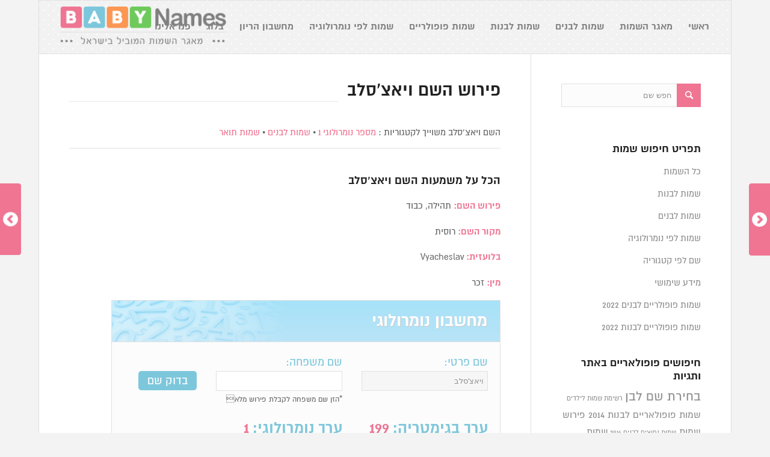

--- FILE ---
content_type: text/html; charset=UTF-8
request_url: https://www.baby-names.co.il/%D7%95%D7%99%D7%90%D7%A6%D7%A1%D7%9C%D7%91/
body_size: 16245
content:
<!DOCTYPE html>
<html dir="rtl" lang="he-IL" class=" html_boxed responsive av-default-lightbox  html_header_top html_logo_left html_main_nav_header html_menu_right html_slim html_header_sticky html_header_shrinking html_mobile_menu_phone html_header_mobile_behavior html_content_align_center html_entry_id_4809 ">

<head>
<meta charset="UTF-8" />

<link rel="shortcut icon" href="http://www.baby-names.co.il/wp-content/uploads/2015/08/baby_names_fav.png">

<!-- page title, displayed in your browser bar -->
<title>פירוש השם ויאצ&#039;סלב | גלו הכל על משמעות השם ויאצ&#039;סלב - Baby Names : מאגר שמות</title><link rel="stylesheet" href="https://www.baby-names.co.il/wp-content/cache/min/1/cc59e2ddcf0fd01a50e7b21bbd09e4dc.css" media="all" data-minify="1" />



<!-- mobile setting -->
<meta name="viewport" content="width=device-width, initial-scale=1, maximum-scale=1">

<!-- Scripts/CSS and wp_head hook -->
				<script type="text/javascript">
					var bhittani_plugin_kksr_js = {"nonce":"42a26f4411","grs":true,"ajaxurl":"https:\/\/www.baby-names.co.il\/wp-admin\/admin-ajax.php","func":"kksr_ajax","msg":"\u05d3\u05e8\u05d2 \u05e9\u05dd \u05d6\u05d4","fuelspeed":400,"thankyou":"\u05ea\u05d5\u05d3\u05d4 \u05e2\u05dc \u05d3\u05d9\u05e8\u05d5\u05d2 \u05e9\u05dd \u05d6\u05d4","error_msg":"\u05d4\u05ea\u05e8\u05d7\u05e9\u05d4 \u05e9\u05d2\u05d9\u05d0\u05d4","tooltip":"1","tooltips":[{"tip":"","color":"#ffffff"},{"tip":"","color":"#ffffff"},{"tip":"","color":"#ffffff"},{"tip":"","color":"#ffffff"},{"tip":"","color":"#ffffff"}]};
				</script>
				<meta name='robots' content='index, follow, max-video-preview:-1, max-snippet:-1, max-image-preview:large' />

	<!-- This site is optimized with the Yoast SEO plugin v18.0 - https://yoast.com/wordpress/plugins/seo/ -->
	<meta name="description" content="מהו פירוש השם ויאצ&#039;סלב ? הכל על משמעות ופירוש השם ויאצ&#039;סלב, מה מקור השם וכל הפרטים המלאים באתר Baby Names מאגר השמות המוביל בישראל !" />
	<link rel="canonical" href="https://www.baby-names.co.il/ויאצסלב/" />
	<meta property="og:locale" content="he_IL" />
	<meta property="og:type" content="article" />
	<meta property="og:title" content="פירוש השם ויאצ&#039;סלב | גלו הכל על משמעות השם ויאצ&#039;סלב - Baby Names : מאגר שמות" />
	<meta property="og:description" content="מהו פירוש השם ויאצ&#039;סלב ? הכל על משמעות ופירוש השם ויאצ&#039;סלב, מה מקור השם וכל הפרטים המלאים באתר Baby Names מאגר השמות המוביל בישראל !" />
	<meta property="og:url" content="https://www.baby-names.co.il/ויאצסלב/" />
	<meta property="og:site_name" content="Baby Names" />
	<meta property="article:published_time" content="2014-12-07T07:43:39+00:00" />
	<meta property="article:modified_time" content="2015-01-20T14:07:40+00:00" />
	<meta name="twitter:label1" content="נכתב על יד" />
	<meta name="twitter:data1" content="baby names" />
	<script type="application/ld+json" class="yoast-schema-graph">{"@context":"https://schema.org","@graph":[{"@type":"WebSite","@id":"https://www.baby-names.co.il/#website","url":"https://www.baby-names.co.il/","name":"Baby Names","description":"שמות לבנים, שמות לבנות","potentialAction":[{"@type":"SearchAction","target":{"@type":"EntryPoint","urlTemplate":"https://www.baby-names.co.il/?s={search_term_string}"},"query-input":"required name=search_term_string"}],"inLanguage":"he-IL"},{"@type":"WebPage","@id":"https://www.baby-names.co.il/%d7%95%d7%99%d7%90%d7%a6%d7%a1%d7%9c%d7%91/#webpage","url":"https://www.baby-names.co.il/%d7%95%d7%99%d7%90%d7%a6%d7%a1%d7%9c%d7%91/","name":"פירוש השם ויאצ'סלב | גלו הכל על משמעות השם ויאצ'סלב - Baby Names : מאגר שמות","isPartOf":{"@id":"https://www.baby-names.co.il/#website"},"datePublished":"2014-12-07T07:43:39+00:00","dateModified":"2015-01-20T14:07:40+00:00","author":{"@id":"https://www.baby-names.co.il/#/schema/person/bae5707ec9c976eba89374ce34132411"},"description":"מהו פירוש השם ויאצ'סלב ? הכל על משמעות ופירוש השם ויאצ'סלב, מה מקור השם וכל הפרטים המלאים באתר Baby Names מאגר השמות המוביל בישראל !","breadcrumb":{"@id":"https://www.baby-names.co.il/%d7%95%d7%99%d7%90%d7%a6%d7%a1%d7%9c%d7%91/#breadcrumb"},"inLanguage":"he-IL","potentialAction":[{"@type":"ReadAction","target":["https://www.baby-names.co.il/%d7%95%d7%99%d7%90%d7%a6%d7%a1%d7%9c%d7%91/"]}]},{"@type":"BreadcrumbList","@id":"https://www.baby-names.co.il/%d7%95%d7%99%d7%90%d7%a6%d7%a1%d7%9c%d7%91/#breadcrumb","itemListElement":[{"@type":"ListItem","position":1,"name":"Baby Names","item":"https://www.baby-names.co.il/homepage/"},{"@type":"ListItem","position":2,"name":"ויאצ&#8217;סלב"}]},{"@type":"Person","@id":"https://www.baby-names.co.il/#/schema/person/bae5707ec9c976eba89374ce34132411","name":"baby names","image":{"@type":"ImageObject","@id":"https://www.baby-names.co.il/#personlogo","inLanguage":"he-IL","url":"https://secure.gravatar.com/avatar/dfbdbb6f95b7e79ffc95c2a2afb19cf4?s=96&d=mm&r=g","contentUrl":"https://secure.gravatar.com/avatar/dfbdbb6f95b7e79ffc95c2a2afb19cf4?s=96&d=mm&r=g","caption":"baby names"},"url":"https://www.baby-names.co.il/author/baby-names/"}]}</script>
	<!-- / Yoast SEO plugin. -->


<link rel='dns-prefetch' href='//www.baby-names.co.il' />
<link rel='dns-prefetch' href='//code.jquery.com' />
<link rel='dns-prefetch' href='//pagead2.googlesyndication.com' />
<link rel='dns-prefetch' href='//googleads.g.doubleclick.net' />
<link rel='dns-prefetch' href='//googletagservices.com' />
<link rel='dns-prefetch' href='//fonts.gstatic.com' />
<link href='https://fonts.gstatic.com' crossorigin rel='preconnect' />
<link rel="alternate" type="application/rss+xml" title="Baby Names &laquo; פיד‏" href="https://www.baby-names.co.il/feed/" />
<link rel="alternate" type="application/rss+xml" title="Baby Names &laquo; פיד תגובות‏" href="https://www.baby-names.co.il/comments/feed/" />
<link rel="alternate" type="application/rss+xml" title="Baby Names &laquo; פיד תגובות של ויאצ&#8217;סלב" href="https://www.baby-names.co.il/%d7%95%d7%99%d7%90%d7%a6%d7%a1%d7%9c%d7%91/feed/" />

<!-- google webfont font replacement -->
<style type="text/css">
img.wp-smiley,
img.emoji {
	display: inline !important;
	border: none !important;
	box-shadow: none !important;
	height: 1em !important;
	width: 1em !important;
	margin: 0 0.07em !important;
	vertical-align: -0.1em !important;
	background: none !important;
	padding: 0 !important;
}
</style>
	

<style id='global-styles-inline-css' type='text/css'>
body{--wp--preset--color--black: #000000;--wp--preset--color--cyan-bluish-gray: #abb8c3;--wp--preset--color--white: #ffffff;--wp--preset--color--pale-pink: #f78da7;--wp--preset--color--vivid-red: #cf2e2e;--wp--preset--color--luminous-vivid-orange: #ff6900;--wp--preset--color--luminous-vivid-amber: #fcb900;--wp--preset--color--light-green-cyan: #7bdcb5;--wp--preset--color--vivid-green-cyan: #00d084;--wp--preset--color--pale-cyan-blue: #8ed1fc;--wp--preset--color--vivid-cyan-blue: #0693e3;--wp--preset--color--vivid-purple: #9b51e0;--wp--preset--gradient--vivid-cyan-blue-to-vivid-purple: linear-gradient(135deg,rgba(6,147,227,1) 0%,rgb(155,81,224) 100%);--wp--preset--gradient--light-green-cyan-to-vivid-green-cyan: linear-gradient(135deg,rgb(122,220,180) 0%,rgb(0,208,130) 100%);--wp--preset--gradient--luminous-vivid-amber-to-luminous-vivid-orange: linear-gradient(135deg,rgba(252,185,0,1) 0%,rgba(255,105,0,1) 100%);--wp--preset--gradient--luminous-vivid-orange-to-vivid-red: linear-gradient(135deg,rgba(255,105,0,1) 0%,rgb(207,46,46) 100%);--wp--preset--gradient--very-light-gray-to-cyan-bluish-gray: linear-gradient(135deg,rgb(238,238,238) 0%,rgb(169,184,195) 100%);--wp--preset--gradient--cool-to-warm-spectrum: linear-gradient(135deg,rgb(74,234,220) 0%,rgb(151,120,209) 20%,rgb(207,42,186) 40%,rgb(238,44,130) 60%,rgb(251,105,98) 80%,rgb(254,248,76) 100%);--wp--preset--gradient--blush-light-purple: linear-gradient(135deg,rgb(255,206,236) 0%,rgb(152,150,240) 100%);--wp--preset--gradient--blush-bordeaux: linear-gradient(135deg,rgb(254,205,165) 0%,rgb(254,45,45) 50%,rgb(107,0,62) 100%);--wp--preset--gradient--luminous-dusk: linear-gradient(135deg,rgb(255,203,112) 0%,rgb(199,81,192) 50%,rgb(65,88,208) 100%);--wp--preset--gradient--pale-ocean: linear-gradient(135deg,rgb(255,245,203) 0%,rgb(182,227,212) 50%,rgb(51,167,181) 100%);--wp--preset--gradient--electric-grass: linear-gradient(135deg,rgb(202,248,128) 0%,rgb(113,206,126) 100%);--wp--preset--gradient--midnight: linear-gradient(135deg,rgb(2,3,129) 0%,rgb(40,116,252) 100%);--wp--preset--duotone--dark-grayscale: url('#wp-duotone-dark-grayscale');--wp--preset--duotone--grayscale: url('#wp-duotone-grayscale');--wp--preset--duotone--purple-yellow: url('#wp-duotone-purple-yellow');--wp--preset--duotone--blue-red: url('#wp-duotone-blue-red');--wp--preset--duotone--midnight: url('#wp-duotone-midnight');--wp--preset--duotone--magenta-yellow: url('#wp-duotone-magenta-yellow');--wp--preset--duotone--purple-green: url('#wp-duotone-purple-green');--wp--preset--duotone--blue-orange: url('#wp-duotone-blue-orange');--wp--preset--font-size--small: 13px;--wp--preset--font-size--medium: 20px;--wp--preset--font-size--large: 36px;--wp--preset--font-size--x-large: 42px;}.has-black-color{color: var(--wp--preset--color--black) !important;}.has-cyan-bluish-gray-color{color: var(--wp--preset--color--cyan-bluish-gray) !important;}.has-white-color{color: var(--wp--preset--color--white) !important;}.has-pale-pink-color{color: var(--wp--preset--color--pale-pink) !important;}.has-vivid-red-color{color: var(--wp--preset--color--vivid-red) !important;}.has-luminous-vivid-orange-color{color: var(--wp--preset--color--luminous-vivid-orange) !important;}.has-luminous-vivid-amber-color{color: var(--wp--preset--color--luminous-vivid-amber) !important;}.has-light-green-cyan-color{color: var(--wp--preset--color--light-green-cyan) !important;}.has-vivid-green-cyan-color{color: var(--wp--preset--color--vivid-green-cyan) !important;}.has-pale-cyan-blue-color{color: var(--wp--preset--color--pale-cyan-blue) !important;}.has-vivid-cyan-blue-color{color: var(--wp--preset--color--vivid-cyan-blue) !important;}.has-vivid-purple-color{color: var(--wp--preset--color--vivid-purple) !important;}.has-black-background-color{background-color: var(--wp--preset--color--black) !important;}.has-cyan-bluish-gray-background-color{background-color: var(--wp--preset--color--cyan-bluish-gray) !important;}.has-white-background-color{background-color: var(--wp--preset--color--white) !important;}.has-pale-pink-background-color{background-color: var(--wp--preset--color--pale-pink) !important;}.has-vivid-red-background-color{background-color: var(--wp--preset--color--vivid-red) !important;}.has-luminous-vivid-orange-background-color{background-color: var(--wp--preset--color--luminous-vivid-orange) !important;}.has-luminous-vivid-amber-background-color{background-color: var(--wp--preset--color--luminous-vivid-amber) !important;}.has-light-green-cyan-background-color{background-color: var(--wp--preset--color--light-green-cyan) !important;}.has-vivid-green-cyan-background-color{background-color: var(--wp--preset--color--vivid-green-cyan) !important;}.has-pale-cyan-blue-background-color{background-color: var(--wp--preset--color--pale-cyan-blue) !important;}.has-vivid-cyan-blue-background-color{background-color: var(--wp--preset--color--vivid-cyan-blue) !important;}.has-vivid-purple-background-color{background-color: var(--wp--preset--color--vivid-purple) !important;}.has-black-border-color{border-color: var(--wp--preset--color--black) !important;}.has-cyan-bluish-gray-border-color{border-color: var(--wp--preset--color--cyan-bluish-gray) !important;}.has-white-border-color{border-color: var(--wp--preset--color--white) !important;}.has-pale-pink-border-color{border-color: var(--wp--preset--color--pale-pink) !important;}.has-vivid-red-border-color{border-color: var(--wp--preset--color--vivid-red) !important;}.has-luminous-vivid-orange-border-color{border-color: var(--wp--preset--color--luminous-vivid-orange) !important;}.has-luminous-vivid-amber-border-color{border-color: var(--wp--preset--color--luminous-vivid-amber) !important;}.has-light-green-cyan-border-color{border-color: var(--wp--preset--color--light-green-cyan) !important;}.has-vivid-green-cyan-border-color{border-color: var(--wp--preset--color--vivid-green-cyan) !important;}.has-pale-cyan-blue-border-color{border-color: var(--wp--preset--color--pale-cyan-blue) !important;}.has-vivid-cyan-blue-border-color{border-color: var(--wp--preset--color--vivid-cyan-blue) !important;}.has-vivid-purple-border-color{border-color: var(--wp--preset--color--vivid-purple) !important;}.has-vivid-cyan-blue-to-vivid-purple-gradient-background{background: var(--wp--preset--gradient--vivid-cyan-blue-to-vivid-purple) !important;}.has-light-green-cyan-to-vivid-green-cyan-gradient-background{background: var(--wp--preset--gradient--light-green-cyan-to-vivid-green-cyan) !important;}.has-luminous-vivid-amber-to-luminous-vivid-orange-gradient-background{background: var(--wp--preset--gradient--luminous-vivid-amber-to-luminous-vivid-orange) !important;}.has-luminous-vivid-orange-to-vivid-red-gradient-background{background: var(--wp--preset--gradient--luminous-vivid-orange-to-vivid-red) !important;}.has-very-light-gray-to-cyan-bluish-gray-gradient-background{background: var(--wp--preset--gradient--very-light-gray-to-cyan-bluish-gray) !important;}.has-cool-to-warm-spectrum-gradient-background{background: var(--wp--preset--gradient--cool-to-warm-spectrum) !important;}.has-blush-light-purple-gradient-background{background: var(--wp--preset--gradient--blush-light-purple) !important;}.has-blush-bordeaux-gradient-background{background: var(--wp--preset--gradient--blush-bordeaux) !important;}.has-luminous-dusk-gradient-background{background: var(--wp--preset--gradient--luminous-dusk) !important;}.has-pale-ocean-gradient-background{background: var(--wp--preset--gradient--pale-ocean) !important;}.has-electric-grass-gradient-background{background: var(--wp--preset--gradient--electric-grass) !important;}.has-midnight-gradient-background{background: var(--wp--preset--gradient--midnight) !important;}.has-small-font-size{font-size: var(--wp--preset--font-size--small) !important;}.has-medium-font-size{font-size: var(--wp--preset--font-size--medium) !important;}.has-large-font-size{font-size: var(--wp--preset--font-size--large) !important;}.has-x-large-font-size{font-size: var(--wp--preset--font-size--x-large) !important;}
</style>










<link rel='stylesheet' id='avia-print-css'  href='https://www.baby-names.co.il/wp-content/themes/enfold/css/print.css?ver=1' type='text/css' media='print' />









<script type='text/javascript' id='wpp-tracking-js-extra'>
/* <![CDATA[ */
var wpp_params = {"sampling_active":"0","sampling_rate":"100","ajax_url":"https:\/\/www.baby-names.co.il\/wp-admin\/admin-ajax.php","action":"update_views_ajax","ID":"4809","token":"4c2ab3ce8e"};
/* ]]> */
</script>


<link rel="https://api.w.org/" href="https://www.baby-names.co.il/wp-json/" /><link rel="alternate" type="application/json" href="https://www.baby-names.co.il/wp-json/wp/v2/posts/4809" /><link rel="EditURI" type="application/rsd+xml" title="RSD" href="https://www.baby-names.co.il/xmlrpc.php?rsd" />
<link rel="wlwmanifest" type="application/wlwmanifest+xml" href="https://www.baby-names.co.il/wp-includes/wlwmanifest.xml" /> 
<meta name="generator" content="WordPress 5.9.12" />
<link rel='shortlink' href='https://www.baby-names.co.il/?p=4809' />
<style>.kk-star-ratings { width:120px; }.kk-star-ratings .kksr-stars a { width:24px; }.kk-star-ratings .kksr-stars, .kk-star-ratings .kksr-stars .kksr-fuel, .kk-star-ratings .kksr-stars a { height:24px; }.kk-star-ratings .kksr-star.gray { background-image: url(https://www.baby-names.co.il/wp-content/plugins/kk-star-ratings/gray.png); }.kk-star-ratings .kksr-star.yellow { background-image: url(https://www.baby-names.co.il/wp-content/plugins/kk-star-ratings/yellow.png); }.kk-star-ratings .kksr-star.orange { background-image: url(https://www.baby-names.co.il/wp-content/plugins/kk-star-ratings/orange.png); }</style><style>body{-webkit-touch-callout:none;-webkit-user-select:none;-khtml-user-select:none;-moz-user-select:none;-ms-user-select:none;user-select:none}</style>
<link rel="preload" as="font" href="https://www.baby-names.co.il/wp-content/themes/enfold/fonts/almoni-dl-aaa-700.woff?" crossorigin>
<link rel="preload" as="font" href="https://www.baby-names.co.il/wp-content/themes/enfold/fonts/almoni-dl-aaa-400.woff?" crossorigin>
<link rel="preload" as="font" href="https://www.baby-names.co.il/wp-content/themes/enfold/config-templatebuilder/avia-template-builder/assets/fonts/entypo-fontello.woff?v=3" crossorigin><link rel="profile" href="http://gmpg.org/xfn/11" />
<link rel="alternate" type="application/rss+xml" title="Baby Names RSS2 Feed" href="https://www.baby-names.co.il/feed/" />
<link rel="pingback" href="https://www.baby-names.co.il/xmlrpc.php" />
<!--[if lt IE 9]><script src="https://www.baby-names.co.il/wp-content/themes/enfold/js/html5shiv.js"></script><![endif]-->

<!--
Debugging Info for Theme support: 

Theme: Enfold
Version: 3.0.2
Installed: enfold
AviaFramework Version: 2
AviaBuilder Version: 0.8
ML:256-PU:22-PLA:12
-->

<style type='text/css'>
@font-face {font-family: 'entypo-fontello'; font-weight: normal; font-style: normal;
src: url('https://www.baby-names.co.il/wp-content/themes/enfold/config-templatebuilder/avia-template-builder/assets/fonts/entypo-fontello.eot?v=3');
src: url('https://www.baby-names.co.il/wp-content/themes/enfold/config-templatebuilder/avia-template-builder/assets/fonts/entypo-fontello.eot?v=3#iefix') format('embedded-opentype'), 
url('https://www.baby-names.co.il/wp-content/themes/enfold/config-templatebuilder/avia-template-builder/assets/fonts/entypo-fontello.woff?v=3') format('woff'), 
url('https://www.baby-names.co.il/wp-content/themes/enfold/config-templatebuilder/avia-template-builder/assets/fonts/entypo-fontello.ttf?v=3') format('truetype'), 
url('https://www.baby-names.co.il/wp-content/themes/enfold/config-templatebuilder/avia-template-builder/assets/fonts/entypo-fontello.svg?v=3#entypo-fontello') format('svg');
} #top .avia-font-entypo-fontello, body .avia-font-entypo-fontello, html body [data-av_iconfont='entypo-fontello']:before{ font-family: 'entypo-fontello'; }
</style>


<style type="text/css">
@font-face{
	font-family:'almoni-dl';
	font-weight:700; /*(bold)*/
	font-style: normal;
	src: url('https://www.baby-names.co.il/wp-content/themes/enfold/fonts/almoni-dl-aaa-700.eot?'); 
	src: url('https://www.baby-names.co.il/wp-content/themes/enfold/fonts/almoni-dl-aaa-700.eot?#iefix') format('embedded-opentype'), 
		url('https://www.baby-names.co.il/wp-content/themes/enfold/fonts/almoni-dl-aaa-700.woff?') format('woff'), 
		url('https://www.baby-names.co.il/wp-content/themes/enfold/fonts/almoni-dl-aaa-700.ttf?') format('truetype');
}
@font-face{
	font-family:'almoni-dl';
	font-weight:900; /*(black)*/
	font-style: normal;
	src: url('https://www.baby-names.co.il/wp-content/themes/enfold/fonts/almoni-dl-aaa-900.eot?'); 
	src: url('https://www.baby-names.co.il/wp-content/themes/enfold/fonts/almoni-dl-aaa-900.eot?#iefix') format('embedded-opentype'), 
		url('https://www.baby-names.co.il/wp-content/themes/enfold/fonts/almoni-dl-aaa-900.woff?') format('woff'), 
		url('https://www.baby-names.co.il/wp-content/themes/enfold/fonts/almoni-dl-aaa-900.ttf?') format('truetype');
}
@font-face{
	font-family:'almoni-dl';
	font-weight:300; /*(light)*/
	font-style: normal;
	src: url('https://www.baby-names.co.il/wp-content/themes/enfold/fonts/almoni-dl-aaa-300.eot?'); 
	src: url('https://www.baby-names.co.il/wp-content/themes/enfold/fonts/almoni-dl-aaa-300.eot?#iefix') format('embedded-opentype'), 
		url('https://www.baby-names.co.il/wp-content/themes/enfold/fonts/almoni-dl-aaa-300.woff?') format('woff'), 
		url('https://www.baby-names.co.il/wp-content/themes/enfold/fonts/almoni-dl-aaa-300.ttf?') format('truetype');
}
@font-face{
	font-family:'almoni-dl';
	font-weight:400; /*(regular)*/
	font-style: normal;
	src: url('https://www.baby-names.co.il/wp-content/themes/enfold/fonts/almoni-dl-aaa-400.eot?'); 
	src: url('https://www.baby-names.co.il/wp-content/themes/enfold/fonts/almoni-dl-aaa-400.eot?#iefix') format('embedded-opentype'), 
		url('https://www.baby-names.co.il/wp-content/themes/enfold/fonts/almoni-dl-aaa-400.woff?') format('woff'), 
		url('https://www.baby-names.co.il/wp-content/themes/enfold/fonts/almoni-dl-aaa-400.ttf?') format('truetype');
}

body {
  font-family: 'almoni-dl', sans-serif !important;
  font-size:17px;
}
.my_banner{
    /*background: url(images/baby2.jpg) no-repeat;*/
        height: 148px;
    background-repeat: no-repeat;
    background-size: 100% ;
}
</style>






<script data-rocketlazyloadscript='[data-uri]' ></script>




<script async src="//pagead2.googlesyndication.com/pagead/js/adsbygoogle.js"></script>
<script>
  (adsbygoogle = window.adsbygoogle || []).push({
    google_ad_client: "ca-pub-3325594873431941",
    enable_page_level_ads: true
  });
</script>

<meta name='B-verify' content='4cca4e28804768e7cc7641e5463cb185d047d0e1' />


</head>




<body id="top" class="rtl post-template-default single single-post postid-4809 single-format-standard boxed open_sans ">






	<div id='wrap_all'>

	
<header id='header' class=' header_color light_bg_color  av_header_top av_logo_left av_main_nav_header av_menu_right av_slim av_header_sticky av_header_shrinking av_header_stretch_disabled av_mobile_menu_phone' >





		<div  id='header_main' class='container_wrap container_wrap_logo'>
	
        	
				 <div class='container'>
				 
					<div class='inner-container'>
						<strong class='logo'><a title='Baby names &#1513;&#1502;&#1493;&#1514; &#1500;&#1514;&#1497;&#1504;&#1493;&#1511;&#1493;&#1514;' href='https://www.baby-names.co.il/'><img height='100' width='300' src='https://www.baby-names.co.il/wp-content/uploads/2016/01/baby-names-300x83.png' alt='Baby names &#1513;&#1502;&#1493;&#1514; &#1500;&#1514;&#1497;&#1504;&#1493;&#1511;&#1493;&#1514;' /></a></strong><nav class='main_menu' data-selectname='Select a page' ><div class="avia-menu av-main-nav-wrap"><ul id="avia-menu" class="menu av-main-nav"><li id="menu-item-3461" class="menu-item menu-item-type-custom menu-item-object-custom menu-item-top-level menu-item-top-level-1"><a title="שמות לתינוקות" href="/"><span class="avia-bullet"></span><span class="avia-menu-text">ראשי</span><span class="avia-menu-fx"><span class="avia-arrow-wrap"><span class="avia-arrow"></span></span></span></a></li>
<li id="menu-item-3496" class="menu-item menu-item-type-taxonomy menu-item-object-category current-post-ancestor menu-item-mega-parent  menu-item-top-level menu-item-top-level-2"><a title="רשימת כל השמות" href="https://www.baby-names.co.il/category/%d7%9b%d7%9c-%d7%94%d7%a9%d7%9e%d7%95%d7%aa/"><span class="avia-bullet"></span><span class="avia-menu-text">מאגר השמות</span><span class="avia-menu-fx"><span class="avia-arrow-wrap"><span class="avia-arrow"></span></span></span></a></li>
<li id="menu-item-3494" class="menu-item menu-item-type-taxonomy menu-item-object-category current-post-ancestor current-menu-parent current-post-parent menu-item-top-level menu-item-top-level-3"><a title="שמות לבנים" href="https://www.baby-names.co.il/category/%d7%9b%d7%9c-%d7%94%d7%a9%d7%9e%d7%95%d7%aa/%d7%a9%d7%9e%d7%95%d7%aa-%d7%9c%d7%91%d7%a0%d7%99%d7%9d/"><span class="avia-bullet"></span><span class="avia-menu-text">שמות לבנים</span><span class="avia-menu-fx"><span class="avia-arrow-wrap"><span class="avia-arrow"></span></span></span></a></li>
<li id="menu-item-3495" class="menu-item menu-item-type-taxonomy menu-item-object-category menu-item-top-level menu-item-top-level-4"><a title="שמות לבנות" href="https://www.baby-names.co.il/category/%d7%9b%d7%9c-%d7%94%d7%a9%d7%9e%d7%95%d7%aa/%d7%a9%d7%9e%d7%95%d7%aa-%d7%9c%d7%91%d7%a0%d7%95%d7%aa/"><span class="avia-bullet"></span><span class="avia-menu-text">שמות לבנות</span><span class="avia-menu-fx"><span class="avia-arrow-wrap"><span class="avia-arrow"></span></span></span></a></li>
<li id="menu-item-8390" class="menu-item menu-item-type-custom menu-item-object-custom menu-item-has-children menu-item-mega-parent  menu-item-top-level menu-item-top-level-5"><a title="שמות פופולריים לפי שנים" href="#"><span class="avia-bullet"></span><span class="avia-menu-text">שמות פופולריים</span><span class="avia-menu-fx"><span class="avia-arrow-wrap"><span class="avia-arrow"></span></span></span></a>
<div class='avia_mega_div avia_mega2 six units'>

<ul class="sub-menu">
	<li id="menu-item-12527" class="menu-item menu-item-type-post_type menu-item-object-page avia_mega_menu_columns_2 three units  avia_mega_menu_columns_first"><span class='mega_menu_title heading-color av-special-font'><a href='https://www.baby-names.co.il/100-%d7%a9%d7%9e%d7%95%d7%aa-%d7%9c%d7%91%d7%a0%d7%99%d7%9d/'>השמות הפופולריים לבנים באתר</a></span></li>
	<li id="menu-item-12528" class="menu-item menu-item-type-post_type menu-item-object-page avia_mega_menu_columns_2 three units avia_mega_menu_columns_last"><span class='mega_menu_title heading-color av-special-font'><a href='https://www.baby-names.co.il/100-%d7%a9%d7%9e%d7%95%d7%aa-%d7%9c%d7%91%d7%a0%d7%95%d7%aa/'>השמות הפופולריים לבנות באתר</a></span></li>
</ul>

</div>
</li>
<li id="menu-item-11206" class="menu-item menu-item-type-taxonomy menu-item-object-category current-post-ancestor menu-item-top-level menu-item-top-level-6"><a title="שמות לפי נומרולוגיה" href="https://www.baby-names.co.il/category/%d7%a0%d7%95%d7%9e%d7%a8%d7%95%d7%9c%d7%95%d7%92%d7%99%d7%94/"><span class="avia-bullet"></span><span class="avia-menu-text">שמות לפי נומרולוגיה</span><span class="avia-menu-fx"><span class="avia-arrow-wrap"><span class="avia-arrow"></span></span></span></a></li>
<li id="menu-item-12274" class="menu-item menu-item-type-post_type menu-item-object-page menu-item-top-level menu-item-top-level-7"><a title="מחשבון הריון" href="https://www.baby-names.co.il/%d7%9e%d7%97%d7%a9%d7%91%d7%95%d7%9f-%d7%94%d7%a8%d7%99%d7%95%d7%9f/"><span class="avia-bullet"></span><span class="avia-menu-text">מחשבון הריון</span><span class="avia-menu-fx"><span class="avia-arrow-wrap"><span class="avia-arrow"></span></span></span></a></li>
<li id="menu-item-12638" class="menu-item menu-item-type-custom menu-item-object-custom menu-item-mega-parent  menu-item-top-level menu-item-top-level-8"><a href="https://www.baby-names.co.il/%d7%9e%d7%99%d7%93%d7%a2-%d7%a9%d7%99%d7%9e%d7%95%d7%a9%d7%99/"><span class="avia-bullet"></span><span class="avia-menu-text">בלוג</span><span class="avia-menu-fx"><span class="avia-arrow-wrap"><span class="avia-arrow"></span></span></span></a></li>
<li id="menu-item-5303" class="menu-item menu-item-type-custom menu-item-object-custom menu-item-has-children menu-item-top-level menu-item-top-level-9"><a title="פניה ל baby names" href="#"><span class="avia-bullet"></span><span class="avia-menu-text">פנו אלינו</span><span class="avia-menu-fx"><span class="avia-arrow-wrap"><span class="avia-arrow"></span></span></span></a>


<ul class="sub-menu">
	<li id="menu-item-4553" class="menu-item menu-item-type-post_type menu-item-object-page"><a title="הוספת שם לאתר" href="https://www.baby-names.co.il/%d7%a9%d7%9c%d7%97-%d7%a9%d7%9d/"><span class="avia-bullet"></span><span class="avia-menu-text">הוספת שם לאתר</span></a></li>
	<li id="menu-item-5306" class="menu-item menu-item-type-post_type menu-item-object-page"><a title="פרסום באתר baby names" href="https://www.baby-names.co.il/%d7%a4%d7%a8%d7%a1%d7%95%d7%9d-%d7%91%d7%90%d7%aa%d7%a8/"><span class="avia-bullet"></span><span class="avia-menu-text">פרסום באתר</span></a></li>
	<li id="menu-item-4554" class="menu-item menu-item-type-post_type menu-item-object-page"><a title="צור קשר" href="https://www.baby-names.co.il/%d7%a6%d7%95%d7%a8-%d7%a7%d7%a9%d7%a8/"><span class="avia-bullet"></span><span class="avia-menu-text">צור קשר</span></a></li>
</ul>
</li>
</ul></div></nav>				
					 <!-- end inner-container-->
			        </div>
						
		        <!-- end container-->
		        </div>

		<!-- end container_wrap-->
		</div>
		
		<div class='header_bg'></div>

<!-- end header -->
</header>


<!-- mobile header -->	

	<div class="mobile_header mobile_view">
		<div class="mobile_logo">
			<a href="https://www.baby-names.co.il"><img src="https://www.baby-names.co.il/wp-content/themes/enfold/images/logo-mobile.png" alt="Logo" /></a>
		</div>
		<div class="header_options">
			<div class="header_option mobile_menu_trigger"><i class="menu_icon sprite"></i></div>
			<div class="header_option document"><i class="document_icon sprite"></i></div>
			<div class="header_option search"><i class="search_icon sprite"></i></div>
		</div>
		<div class="mobile_menu_wrapper">
			<div class="menu-mobile-menu-container"><ul id="menu-mobile-menu" class="mobile_menu"><li id="menu-item-11721" class="menu-item menu-item-type-custom menu-item-object-custom menu-item-home menu-item-11721"><a href="https://www.baby-names.co.il/">ראשי</a></li>
<li id="menu-item-11723" class="male menu-item menu-item-type-taxonomy menu-item-object-category current-post-ancestor current-menu-parent current-post-parent menu-item-11723"><a href="https://www.baby-names.co.il/category/%d7%9b%d7%9c-%d7%94%d7%a9%d7%9e%d7%95%d7%aa/%d7%a9%d7%9e%d7%95%d7%aa-%d7%9c%d7%91%d7%a0%d7%99%d7%9d/">שמות לבנים</a></li>
<li id="menu-item-11722" class="female menu-item menu-item-type-taxonomy menu-item-object-category menu-item-11722"><a href="https://www.baby-names.co.il/category/%d7%9b%d7%9c-%d7%94%d7%a9%d7%9e%d7%95%d7%aa/%d7%a9%d7%9e%d7%95%d7%aa-%d7%9c%d7%91%d7%a0%d7%95%d7%aa/">שמות לבנות</a></li>
<li id="menu-item-11728" class="menu-item menu-item-type-taxonomy menu-item-object-category current-post-ancestor menu-item-11728"><a href="https://www.baby-names.co.il/category/%d7%9b%d7%9c-%d7%94%d7%a9%d7%9e%d7%95%d7%aa/">מאגר השמות</a></li>
<li id="menu-item-11724" class="menu-item menu-item-type-taxonomy menu-item-object-category current-post-ancestor menu-item-11724"><a href="https://www.baby-names.co.il/category/%d7%a0%d7%95%d7%9e%d7%a8%d7%95%d7%9c%d7%95%d7%92%d7%99%d7%94/">שמות לפי נומרולוגיה</a></li>
<li id="menu-item-12334" class="menu-item menu-item-type-post_type menu-item-object-page menu-item-12334"><a href="https://www.baby-names.co.il/%d7%9e%d7%97%d7%a9%d7%91%d7%95%d7%9f-%d7%94%d7%a8%d7%99%d7%95%d7%9f/">מחשבון הריון</a></li>
<li id="menu-item-11727" class="menu-item menu-item-type-post_type menu-item-object-page menu-item-11727"><a href="https://www.baby-names.co.il/%d7%a6%d7%95%d7%a8-%d7%a7%d7%a9%d7%a8/">פנו אלינו</a></li>
</ul></div>		</div>
	</div>

	<div class="mobile_search mobile_view">
		

<form action="https://www.baby-names.co.il/" id="searchform" method="get" class="">
	<div>
		<input type="submit" value="" id="searchsubmit" class="button avia-font-entypo-fontello" />
		<input type="text" id="s" name="s" value="" placeholder='חפש שם' />
			</div>
</form>	</div>

<!-- /mobile header -->		
	<div id='main' data-scroll-offset='88'>
  <!-- mobile title -->
    <div class="mobile_title mobile_view">
        <h1>פירוש השם ויאצ&#8217;סלב</h1>
                <a href="https://www.baby-names.co.il/%d7%95%d7%99%d7%90%d7%95%d7%9c%d7%94/" class="prev_post post_nav sprite"></a>
        <a href="https://www.baby-names.co.il/%d7%95%d7%99%d7%93%d7%94/" class="next_post post_nav sprite"></a>
    </div>
<!-- /mobile title -->

		<div class='container_wrap container_wrap_first main_color sidebar_right'>

			<div class='container template-blog template-single-blog'>

				<main class='content units av-content-small alpha  av-blog-meta-author-disabled av-blog-meta-comments-disabled av-blog-meta-category-disabled av-blog-meta-html-info-disabled av-blog-meta-date-disabled av-blog-meta-tag-disabled' >


<div class='post-entry post-entry-type-page post-entry-5846'>
    <div class='entry-content-wrapper clearfix'>
        <div class="flex_column av_one_full first  avia-builder-el-0  avia-builder-el-no-sibling  ">
            <div style='padding-bottom:10px;' class='av-special-heading av-special-heading-h1    avia-builder-el-1  el_before_av_codeblock  avia-builder-el-first  '>
                <h1 class='av-special-heading-tag'  itemprop="headline"  >פירוש השם  ויאצ&#8217;סלב</h1>
                <div class='special-heading-border'>
                    <div class='special-heading-inner-border' ></div>
                </div>
            </div>
<section class="avia_codeblock_section avia_code_block_0" ><div class='avia_codeblock' > השם  ויאצ&#8217;סלב משוייך לקטגוריות : <a href="https://www.baby-names.co.il/category/%d7%a0%d7%95%d7%9e%d7%a8%d7%95%d7%9c%d7%95%d7%92%d7%99%d7%94/%d7%9e%d7%a1%d7%a4%d7%a8-%d7%a0%d7%95%d7%9e%d7%a8%d7%95%d7%9c%d7%95%d7%92%d7%99-1/" rel="category tag">מספר נומרולוגי 1</a> • <a href="https://www.baby-names.co.il/category/%d7%9b%d7%9c-%d7%94%d7%a9%d7%9e%d7%95%d7%aa/%d7%a9%d7%9e%d7%95%d7%aa-%d7%9c%d7%91%d7%a0%d7%99%d7%9d/" rel="category tag">שמות לבנים</a> • <a href="https://www.baby-names.co.il/category/%d7%a9%d7%9d-%d7%9c%d7%a4%d7%99-%d7%a7%d7%98%d7%92%d7%95%d7%a8%d7%99%d7%94/%d7%a9%d7%9e%d7%95%d7%aa-%d7%aa%d7%95%d7%90%d7%a8/" rel="category tag">שמות תואר</a></div>


<div  class='hr hr-default  avia-builder-el-22  el_after_av_section  el_before_av_section  avia-builder-el-no-sibling '><span class='hr-inner ' ><span class='hr-inner-style'></span></span></div>

</section></div>
</div>
</div>



                    <article class='post-entry post-entry-type-standard post-entry-4809 post-loop-1 post-parity-odd post-entry-last single-big  post-4809 post type-post status-publish format-standard hentry category---1 category-164 category-238' ><div class='blog-meta'></div><div class='entry-content-wrapper clearfix standard-content'><header class="entry-content-header"><br><h2 class='post-title entry-title' >הכל על משמעות השם	<a href='https://www.baby-names.co.il/%d7%95%d7%99%d7%90%d7%a6%d7%a1%d7%9c%d7%91/' rel='bookmark' title='פירוש השם ויאצ&#8217;סלב'>ויאצ&#8217;סלב			<span class='post-format-icon minor-meta'></span>	</a></h2></header><div class="entry-content" ><p><strong>פירוש השם: </strong>תהילה, כבוד</p>
<p><strong>מקור השם:</strong> רוסית</p>
<p><strong>בלועזית:</strong> Vyacheslav</p>
<p><strong>מין:</strong> זכר</p>
<p><div class='numerlogic_calculator'>
<div class='numerlogic_title slide_title'><img src='https://www.baby-names.co.il/wp-content/themes/enfold/images/calc.jpg' /><span class='txt'>מחשבון נומרולוגי</span></div>
<div class='numerlogic_calculator_content hidden_content'>
                    <input type='hidden' value='23005a3fd9' name='nonce' class='nonce' /></p>
<div class='row'>
<div class='col1 col_input'>
                            <span class='ttl'>שם פרטי:</span><br />
                            <input type='text' value='ויאצ&#039;סלב' disabled='disabled' class='first_name'/>
                        </div>
<div class='col2 col_input'>
                            <span class='ttl'>שם משפחה:</span><br />
                            <input type='text' value='' class='last_name'/><br />
                            <small>*הזן שם משפחה לקבלת פירוש מלא</small>
                        </div>
<div class='col3 col-submit'>
                            <span class='ttl'>&nbsp;</span><br />
                            <span class='button_wrap'></p>
<div class='loader' style='background:url(https://www.baby-names.co.il/wp-content/themes/enfold/images/ajax-loader.gif) 50% 50% no-repeat;background-color:rgba(255,255,255,0.5)'>
                                </div>
<p>                                <input type='button' value='בדוק שם'/><br />
                            </span>
                        </div>
</p></div>
<div class='row num_values'>
<div class='col1'>
                            <span class='ttl2'>ערך בגימטריה:</span><span class='val gimetry_val'>199</span>
                        </div>
<div class='col2'>
                            <span class='ttl2'>ערך נומרולוגי:</span><span class='val numer_val'>1</span>
                        </div>
<div class='col3'>
                            &nbsp;
                        </div>
</p></div>
<div class='row'>
<h3>ניתוח נומרולוגי:</h3>
<div class='numerlogic_text'>אנשים עצמאים אשר אוהבים ניהול. מספרי 1 הם חכמים, לוגיים, זקוקים לנתונים ועובדות, בעלי אגו מפותח. תמיד רוצים להיות שונים מהסביבה ולתת ביטוי לייחודיות שלהם.</p>
<p>מספר 1 בנומרולוגיה מאפיין אנשים כריזמטיים אשר מצליחים לסחוף אחריהם אנשים רבים. הקושי שלהם הוא בלקבל הוראות או ביקורת. הם לא מפחדים מהתחלות חדשות ותמיד יהיו הראשונים להתחיל במשימה אך יהיה להם קשה לסיים אותה ובדרך כלל ישאירו את סיום המשימה לאנשים אחרים.</p>
<p>מספרי 1 בגלל שהם תמיד רוצים להיות הראשונים בכל דבר יש להם נטייה להיות אנוכיים וקצת מרוכזים בעצמם.</p>
<p>מספרי 1 הם אנשים כנים ומעט סגורים אשר לא חושפים את רגשותיהם בקלות.</p>
<p>מתאימים לעבוד בכל עבודה אבל תמיד להיות בעמדה של ניהול.</p></div>
</p></div>
</p></div>
</div>
<a class="add-to-post-list" href="https://www.baby-names.co.il/%d7%95%d7%99%d7%90%d7%a6%d7%a1%d7%9c%d7%91/" data-postid="4809" data-posttitle="ויאצ&#8217;סלב">+ הוסף שם לרשימת השמות שלי</a><div id="crp_related" class="crp_related"><h3 class="slide_title crp_slide_title">שמות בעלי משמעות קרובה והצעות נוספות:</h3><ul><li><a href="https://www.baby-names.co.il/%d7%95%d7%a6%d7%99%d7%a1%d7%9c%d7%91/"     class="crp_title">וצ&#8217;יסלב</a><span class="crp_excerpt"> פירוש השם: תהילה, כבוד מקור השם: רוסיה בלועזית: Vyacheslav מין: זכר ערך&hellip;</span></li><li><a href="https://www.baby-names.co.il/%d7%92%d7%9c%d7%95%d7%a8%d7%99%d7%94/"     class="crp_title">גלוריה</a><span class="crp_excerpt"> פירוש השם: תהילה, פאר כבוד מקור השם: אנגלית בלועזית: Glorya מין:&hellip;</span></li><li><a href="https://www.baby-names.co.il/%d7%aa%d7%a4%d7%90%d7%a8%d7%aa/"     class="crp_title">תפארת</a><span class="crp_excerpt"> פירוש השם: כבוד, יופי, חן, הדר, תהילה מקור השם בתנ"ך: "אֵיכָה&hellip;</span></li><li><a href="https://www.baby-names.co.il/%d7%aa%d7%94%d7%99%d7%9c%d7%94/"     class="crp_title">תהילה</a><span class="crp_excerpt"> פירוש השם: שבח, הלל, כבוד, הדר מקור השם בתנ"ך:  "וַיָּרֶם&hellip;</span></li><li><a href="https://www.baby-names.co.il/%d7%a2%d7%98%d7%a8%d7%94/"     class="crp_title">עטרה</a><span class="crp_excerpt"> פירוש השם: לשם זה מספר פירושים הראשון, אביזר מקושט אשר שמים&hellip;</span></li></ul><div style="clear:both"></div></div></div><footer class="entry-footer"></footer><div class='post_delimiter'></div></div><div class='post_author_timeline'></div></article><div class='single-big'></div>

<div  class='hr hr-default  avia-builder-el-22  el_after_av_section  el_before_av_section  avia-builder-el-no-sibling '><span class='hr-inner ' ><span class='hr-inner-style'></span></span></div>

<div class='entry-content-wrapper clearfix' >

<!-- /google adsense at the top of the page for desktop and mobile -->
        <div class="desktop_view">
            <script async src="//pagead2.googlesyndication.com/pagead/js/adsbygoogle.js"></script>
            <!-- עמוד שם באנר תחתון -->
            <ins class="adsbygoogle"
                 style="display:block"
                 data-ad-client="ca-pub-3325594873431941"
                 data-ad-slot="3390179915"
                 data-ad-format="auto"></ins>
            <script>
            (adsbygoogle = window.adsbygoogle || []).push({});
            </script>
        </div>

            <!-- /google adsense at the middle of the page for desktop and mobile -->

<div  class='hr hr-default  avia-builder-el-22  el_after_av_section  el_before_av_section  avia-builder-el-no-sibling '><span class='hr-inner ' ><span class='hr-inner-style'></span></span></div>

<div class='entry-content-wrapper clearfix' >
<br>

<h3 class="whats_up slide_title">מה קורה באינטרנט סביב השם ויאצ&#8217;סלב ?</h3>

<div class="wu_tabs tabcontainer  top_tab   avia-builder-el-1  el_after_av_codeblock  el_before_av_codeblock ">

<section class="av_tab_section" >    <div data-fake-id="#tab-id-1"  class="tab active_tab" ><span class='tab_icon' aria-hidden='true' data-av_icon='' data-av_iconfont='entypo-fontello'></span>גרף חיפוש לשם "ויאצ&#8217;סלב" בגוגל משנת 2004</div>
    <div id="tab-id-1-container" class="tab_content  active_tab_content ">
        <div class="tab_inner_content invers-color"  >

<p>

</p>


        </div>
    </div>
</section>

<section class="av_tab_section" >    <div data-fake-id="#tab-id-2" class="tab " ><span class='tab_icon' aria-hidden='true' data-av_icon='' data-av_iconfont='entypo-fontello'></span>החיפושים הנפוצים באינטרנט ע"פ גוגל לשם ויאצ&#8217;סלב</div>
    <div id="tab-id-2-container" class="tab_content ">
        <div class="tab_inner_content invers-color">
<p>
</p>

        </div>
    </div>
</section>





</div>
</div>



<div  class='hr hr-default  avia-builder-el-22  el_after_av_section  el_before_av_section  avia-builder-el-no-sibling '><span class='hr-inner ' ><span class='hr-inner-style'></span></span></div>

<div class='entry-content-wrapper clearfix standard-content' >


<p>אהבתם את פירוש השם ויאצ&#8217;סלב? יש לכם הערות או שאלות 
בקשר לשם ויאצ&#8217;סלב, אתם מוזמנים לשלוח לנו פידבק </p>

</br>

<h4>שתפו את פירוש השם ויאצ&#8217;סלב</h4>
<p>עזרו לנו לשתף את האתר ברשת ! 
שתפו את השם ויאצ&#8217;סלב עם חברים...</p>

<!-- Go to www.addthis.com/dashboard to customize your tools -->
<div class="addthis_sharing_toolbox"></div>
</br>




<h3> אהבתם את השם ויאצ&#8217;סלב ? דרגו את השם...</h3>

            <div class="kk-star-ratings  bottom-right rgt" data-id="4809">
                <div class="kksr-stars kksr-star gray">
                    <div class="kksr-fuel kksr-star yellow" style="width:0%;"></div>
                    <!-- kksr-fuel --><a href="#1"></a><a href="#2"></a><a href="#3"></a><a href="#4"></a><a href="#5"></a>
                </div>
                <!-- kksr-stars -->
                <div class="kksr-legend"><div itemprop="aggregateRating" itemscope itemtype="http://schema.org/AggregateRating">    <div itemprop="name" class="kksr-title">ויאצ&#8217;סלב</div>דרג שם זה    <meta itemprop="bestRating" content="5"/>    <meta itemprop="worstRating" content="1"/>    <div itemprop="itemReviewed" itemscope itemtype="http://schema.org/CreativeWork">    <!-- Product properties -->    </div></div></div>
                <!-- kksr-legend -->
            </div>
            <!-- kk-star-ratings -->
            </br>
</br>
</br>
</br>
<!--
</br>
עשו לייק לשם ויאצ&#8217;סלב -
<span class='st_fblike_large' displayText='Facebook Like'></span>
</br>
</br>
שתפו את השם ויאצ&#8217;סלב -
<span class='st_facebook_large' displayText='Facebook'></span>
<span class='st_twitter_large' displayText='Tweet'></span>
<span class='st_linkedin_large' displayText='LinkedIn'></span>
<span class='st_email_large' displayText='Email'></span>
-->



</br>
</br>
</br>





</div>

				<!--end content-->


				</main>

				<aside class='sidebar sidebar_right  alpha units' ><div class='inner_sidebar extralight-border'><section id="search-2" class="widget clearfix widget_search">

<form action="https://www.baby-names.co.il/" id="searchform" method="get" class="">
	<div>
		<input type="submit" value="" id="searchsubmit" class="button avia-font-entypo-fontello" />
		<input type="text" id="s" name="s" value="" placeholder='חפש שם' />
			</div>
</form><span class="seperator extralight-border"></span></section><section id="nav_menu-2" class="widget clearfix widget_nav_menu"><h3 class="widgettitle">תפריט חיפוש שמות </h3><div class="menu-%d7%aa%d7%a4%d7%a8%d7%99%d7%98-%d7%a6%d7%93-%d7%a9%d7%9e%d7%95%d7%aa-container"><ul id="menu-%d7%aa%d7%a4%d7%a8%d7%99%d7%98-%d7%a6%d7%93-%d7%a9%d7%9e%d7%95%d7%aa" class="menu"><li id="menu-item-4558" class="menu-item menu-item-type-taxonomy menu-item-object-category current-post-ancestor menu-item-4558"><a href="https://www.baby-names.co.il/category/%d7%9b%d7%9c-%d7%94%d7%a9%d7%9e%d7%95%d7%aa/">כל השמות</a></li>
<li id="menu-item-4559" class="menu-item menu-item-type-taxonomy menu-item-object-category menu-item-4559"><a href="https://www.baby-names.co.il/category/%d7%9b%d7%9c-%d7%94%d7%a9%d7%9e%d7%95%d7%aa/%d7%a9%d7%9e%d7%95%d7%aa-%d7%9c%d7%91%d7%a0%d7%95%d7%aa/">שמות לבנות</a></li>
<li id="menu-item-4560" class="menu-item menu-item-type-taxonomy menu-item-object-category current-post-ancestor current-menu-parent current-post-parent menu-item-4560"><a href="https://www.baby-names.co.il/category/%d7%9b%d7%9c-%d7%94%d7%a9%d7%9e%d7%95%d7%aa/%d7%a9%d7%9e%d7%95%d7%aa-%d7%9c%d7%91%d7%a0%d7%99%d7%9d/">שמות לבנים</a></li>
<li id="menu-item-4561" class="menu-item menu-item-type-taxonomy menu-item-object-category current-post-ancestor menu-item-4561"><a href="https://www.baby-names.co.il/category/%d7%a0%d7%95%d7%9e%d7%a8%d7%95%d7%9c%d7%95%d7%92%d7%99%d7%94/">שמות לפי נומרולוגיה</a></li>
<li id="menu-item-4571" class="menu-item menu-item-type-taxonomy menu-item-object-category current-post-ancestor menu-item-4571"><a href="https://www.baby-names.co.il/category/%d7%a9%d7%9d-%d7%9c%d7%a4%d7%99-%d7%a7%d7%98%d7%92%d7%95%d7%a8%d7%99%d7%94/">שם לפי קטגוריה</a></li>
<li id="menu-item-11584" class="menu-item menu-item-type-post_type menu-item-object-page menu-item-11584"><a href="https://www.baby-names.co.il/%d7%9e%d7%99%d7%93%d7%a2-%d7%a9%d7%99%d7%9e%d7%95%d7%a9%d7%99/">מידע שימושי</a></li>
<li id="menu-item-12545" class="menu-item menu-item-type-custom menu-item-object-custom menu-item-12545"><a href="https://www.baby-names.co.il/100-%d7%a9%d7%9e%d7%95%d7%aa-%d7%9c%d7%91%d7%a0%d7%99%d7%9d/">שמות פופולריים לבנים 2022</a></li>
<li id="menu-item-12546" class="menu-item menu-item-type-custom menu-item-object-custom menu-item-12546"><a href="https://www.baby-names.co.il/100-%d7%a9%d7%9e%d7%95%d7%aa-%d7%9c%d7%91%d7%a0%d7%95%d7%aa/">שמות פופולריים לבנות 2022</a></li>
</ul></div><span class="seperator extralight-border"></span></section><section id="text-3" class="widget clearfix widget_text"><h3 class="widgettitle">חיפושים פופולאריים באתר ותגיות</h3>			<div class="textwidget"><font size="5">
<a href="https://www.baby-names.co.il/category/&#1499;&#1500;-&#1492;&#1513;&#1502;&#1493;&#1514;/&#1513;&#1502;&#1493;&#1514;-&#1500;&#1489;&#1504;&#1497;&#1501;/">
בחירת שם לבן</a></font>
<font size="2">
<a href="https://www.baby-names.co.il/category/&#1499;&#1500;-&#1492;&#1513;&#1502;&#1493;&#1514;/&#1513;&#1502;&#1493;&#1514;-&#1500;&#1489;&#1504;&#1497;&#1501;/">
רשימת שמות לילדים</a> </font><font size="4">
<a href="https://www.baby-names.co.il/&#1513;&#1502;&#1493;&#1514;-&#1500;&#1489;&#1504;&#1493;&#1514;-2014/">
שמות פופולאריים לבנות 2014</a> <a href="https://www.baby-names.co.il/category/&#1499;&#1500;-&#1492;&#1513;&#1502;&#1493;&#1514;/&#1513;&#1502;&#1493;&#1514;-&#1500;&#1489;&#1504;&#1497;&#1501;/">
פירוש שמות</a> </font><font size="2">
<a href="https://www.baby-names.co.il/&#1513;&#1502;&#1493;&#1514;-&#1500;&#1489;&#1504;&#1497;&#1501;-2014/">
שמות נפוצים לבנים 2014</a>
</font><font size="4"><a href="https://www.baby-names.co.il/">שמות</a> </font>
<font size="5">
<a href="https://www.baby-names.co.il/category/&#1499;&#1500;-&#1492;&#1513;&#1502;&#1493;&#1514;/&#1513;&#1502;&#1493;&#1514;-&#1500;&#1489;&#1504;&#1493;&#1514;/">
בחירת שם לבת</a>
</font><a href="https://www.baby-names.co.il/category/&#1504;&#1493;&#1502;&#1512;&#1493;&#1500;&#1493;&#1490;&#1497;&#1492;/">
משמעות שם בנומרולוגיה</a>&nbsp; <font size="5">
<a href="https://www.baby-names.co.il/category/&#1513;&#1501;-&#1500;&#1508;&#1497;-&#1511;&#1496;&#1490;&#1493;&#1512;&#1497;&#1492;/&#1495;&#1494;&#1512;&#1492;-&#1500;&#1502;&#1511;&#1493;&#1512;&#1493;&#1514;/">
שמות מהתנ&quot;ך</a></font> <font size="5"><a href="https://www.baby-names.co.il/&#1504;&#1493;&#1506;&#1492;/">
פירוש השם נועה</a> </font><font size="2">
<a href="https://www.baby-names.co.il/category/&#1499;&#1500;-&#1492;&#1513;&#1502;&#1493;&#1514;/&#1513;&#1502;&#1493;&#1514;-&#1500;&#1489;&#1504;&#1493;&#1514;/">
שם לבת</a>
</font><font size="4"><a href="https://www.baby-names.co.il/">שמות לילדים</a></font><font size="2">
</font><a href="https://www.baby-names.co.il/category/&#1499;&#1500;-&#1492;&#1513;&#1502;&#1493;&#1514;/&#1513;&#1502;&#1493;&#1514;-&#1500;&#1489;&#1504;&#1493;&#1514;/">
חיפוש שמות</a> <font size="2">
<a href="https://www.baby-names.co.il/category/&#1499;&#1500;-&#1492;&#1513;&#1502;&#1493;&#1514;/&#1513;&#1502;&#1493;&#1514;-&#1500;&#1489;&#1504;&#1497;&#1501;/">
שם לבן</a>&nbsp;
שמות בעברית
<a href="https://www.baby-names.co.il/category/&#1499;&#1500;-&#1492;&#1513;&#1502;&#1493;&#1514;/&#1513;&#1502;&#1493;&#1514;-&#1500;&#1489;&#1504;&#1497;&#1501;/">
שמות מיוחדים לבנים</a> </font><font size="5">
<a href="https://www.baby-names.co.il/category/&#1499;&#1500;-&#1492;&#1513;&#1502;&#1493;&#1514;/&#1513;&#1502;&#1493;&#1514;-&#1500;&#1489;&#1504;&#1497;&#1501;/">
התאמת שמות</a></font>
<font size="2"><a href="https://www.baby-names.co.il/&#1514;&#1492;&#1500;/">
פירוש השם תהל</a>
</font><font size="4">
<a href="https://www.baby-names.co.il/category/&#1499;&#1500;-&#1492;&#1513;&#1502;&#1493;&#1514;/&#1513;&#1502;&#1493;&#1514;-&#1500;&#1489;&#1504;&#1497;&#1501;/">
ספר השמות</a></font>
<font size="2">שמות לפי הקבלה </font><font size="4">
<a href="https://www.baby-names.co.il/&#1500;&#1497;-&#1488;&#1501;/">פירוש השם 
ליאם</a></font>&nbsp;<font size="2">שמות יהודיים</font>
<a href="https://www.baby-names.co.il/&#1497;&#1492;&#1500;&#1497;/">פירוש השם 
יהלי</a> שמות של בנים ובנות <font size="2">
<a href="https://www.baby-names.co.il/">בחירת שם לתינוק</a> </font>
<font size="5">
<a href="https://www.baby-names.co.il/category/&#1499;&#1500;-&#1492;&#1513;&#1502;&#1493;&#1514;/&#1513;&#1502;&#1493;&#1514;-&#1500;&#1489;&#1504;&#1497;&#1501;/">
שם לילד</a></font><font size="2"> 
<a href="https://www.baby-names.co.il/מחשבון-הריון/">מחשבון שבועות הריון</a> 
שמות לועזיים לבנים&nbsp; </font>
<a href="https://www.baby-names.co.il/category/&#1499;&#1500;-&#1492;&#1513;&#1502;&#1493;&#1514;/&#1513;&#1502;&#1493;&#1514;-&#1500;&#1489;&#1504;&#1497;&#1501;/">
שמות של בנים</a> <font size="5">
<a href="https://www.baby-names.co.il/category/&#1513;&#1501;-&#1500;&#1508;&#1497;-&#1511;&#1496;&#1490;&#1493;&#1512;&#1497;&#1492;/&#1513;&#1502;&#1493;&#1514;-&#1513;&#1502;&#1514;&#1495;&#1489;&#1512;&#1497;&#1501;-&#1500;&#1492;&#1501;/">
צירופי מילים</a></font><font size="2"> </font>
<a href="https://www.baby-names.co.il/&#1497;&#1492;&#1489;/">פירוש השם יהב</a>&nbsp;
<font size="4">
<a href="https://www.baby-names.co.il/category/&#1513;&#1501;-&#1500;&#1508;&#1497;-&#1511;&#1496;&#1490;&#1493;&#1512;&#1497;&#1492;/&#1495;&#1494;&#1512;&#1492;-&#1500;&#1502;&#1511;&#1493;&#1512;&#1493;&#1514;/">
שמות תנכיים</a> </font><font size="2"><a href="https://www.baby-names.co.il/&#1491;&#1504;&#1497;&#1488;&#1500;/">
משמעות השם דניאל</a> </font><font size="4">
<a href="https://www.baby-names.co.il/category/&#1499;&#1500;-&#1492;&#1513;&#1502;&#1493;&#1514;/&#1513;&#1502;&#1493;&#1514;-&#1500;&#1489;&#1504;&#1493;&#1514;/">
שמות של בנות</a></font><font size="2"> </font>שמות בינלאומיים<font size="4"> </font>
<font size="5">
<a href="https://www.baby-names.co.il/category/&#1513;&#1501;-&#1500;&#1508;&#1497;-&#1511;&#1496;&#1490;&#1493;&#1512;&#1497;&#1492;/&#1495;&#1494;&#1512;&#1492;-&#1500;&#1502;&#1511;&#1493;&#1512;&#1493;&#1514;/">
שם מהתורה</a></font><font size="4"> נומרולוגיה מחשבון </font><font size="2">
<a href="https://www.baby-names.co.il/category/&#1499;&#1500;-&#1492;&#1513;&#1502;&#1493;&#1514;/&#1513;&#1502;&#1493;&#1514;-&#1500;&#1489;&#1504;&#1497;&#1501;/">
פירושים של שמות פרטיים</a>
<a href="https://www.baby-names.co.il/category/&#1499;&#1500;-&#1492;&#1513;&#1502;&#1493;&#1514;/&#1513;&#1502;&#1493;&#1514;-&#1500;&#1489;&#1504;&#1493;&#1514;/">
שמות יפים לבנות</a> </font><font size="4">
<a href="https://www.baby-names.co.il/category/&#1499;&#1500;-&#1492;&#1513;&#1502;&#1493;&#1514;/&#1513;&#1502;&#1493;&#1514;-&#1500;&#1489;&#1504;&#1497;&#1501;/">
שמות מיוחדים לבנים</a> </font><font size="2">
<a href="https://www.baby-names.co.il/category/&#1499;&#1500;-&#1492;&#1513;&#1502;&#1493;&#1514;/&#1513;&#1502;&#1493;&#1514;-&#1500;&#1489;&#1504;&#1493;&#1514;/">
רשימת שמות לבנות</a>
<a href="https://www.baby-names.co.il/category/&#1513;&#1501;-&#1500;&#1508;&#1497;-&#1511;&#1496;&#1490;&#1493;&#1512;&#1497;&#1492;/&#1513;&#1502;&#1493;&#1514;-&#1514;&#1493;&#1488;&#1512;/">
שמות תואר</a>&nbsp; </font><font size="5">
<a href="https://www.baby-names.co.il/category/&#1499;&#1500;-&#1492;&#1513;&#1502;&#1493;&#1514;/&#1513;&#1502;&#1493;&#1514;-&#1500;&#1489;&#1504;&#1493;&#1514;/">
שם לילדה</a>
</font><font size="2">איך לקרוא לילד</font><font size="4"><br>
</font></div>
		<span class="seperator extralight-border"></span></section><section id="text-6" class="widget clearfix widget_text"><h3 class="widgettitle">שמות על פי מאפיינים</h3>			<div class="textwidget"><p><a href="https://www.baby-names.co.il/category/שם-לפי-קטגוריה/חזרה-למקורות/">
<font size="4">חזרה למקורות</font></a>
<a href="https://www.baby-names.co.il/category/שם-לפי-קטגוריה/יוצאים-לטבע/">
יוצאים לטבע</a>
<a href="https://www.baby-names.co.il/category/שם-לפי-קטגוריה/כל-הדתות-כולן/">כל 
הדתות כולן</a>
<a href="https://www.baby-names.co.il/category/נומרולוגיה/מספר-נומרולוגי-1/">
<font size="2">מספר נומרולוגי 1</font></a><font size="2">
<a href="https://www.baby-names.co.il/category/נומרולוגיה/מספר-נומרולוגי-3/">מספר 
נומרולוגי 3</a>
<a href="https://www.baby-names.co.il/category/נומרולוגיה/מספר-נומרולוגי-4/">מספר 
נומרולוגי 4</a>
<a href="https://www.baby-names.co.il/category/נומרולוגיה/מספר-נומרולוגי-5/">מספר 
נומרולוגי 5</a>
<a href="https://www.baby-names.co.il/category/נומרולוגיה/מספר-נומרולוגי-6/">מספר 
נומרולוגי 6</a>
<a href="https://www.baby-names.co.il/category/נומרולוגיה/מספר-נומרולוגי-7/">מספר 
נומרולוגי 7</a>
<a href="https://www.baby-names.co.il/category/נומרולוגיה/מספר-נומרולוגי-8/">מספר 
נומרולוגי 8</a> </font>
<a href="https://www.baby-names.co.il/category/נומרולוגיה/מספר-נומרולוגי-9/">
<font size="2">מספר נומרולוגי </font>9</a>
<a href="https://www.baby-names.co.il/category/כל-השמות/שמות-לבנות/">
<font size="6">שמות לבנות</font></a><font size="5"> </font>
<a href="https://www.baby-names.co.il/category/כל-השמות/שמות-לבנים/">
<font size="5">שמות לבנים</font></a>
<a href="https://www.baby-names.co.il/category/שם-לפי-קטגוריה/שמות-שמתחברים-להם/">
שמות שמתחברים להם</a>
<a href="https://www.baby-names.co.il/category/שם-לפי-קטגוריה/שמות-תואר/">
<font size="4">שמות תואר</font></a></p></div>
		<span class="seperator extralight-border"></span></section></div></aside>
			</div>

<p id="breadcrumbs"><span><span><a href="https://www.baby-names.co.il/homepage/">Baby Names</a> » <strong class="breadcrumb_last" aria-current="page">ויאצ&#8217;סלב</strong></span></span></p><!--end container-->

		</div>
<!-- close default .container_wrap element -->

		


			

			
				<footer class='container_wrap socket_color' id='socket' >
                    <div class='container'>

                        <span class='copyright'><span lang="he"> </span>&#1499;&#1500; &#1492;&#1494;&#1499;&#1493;&#1497;&#1493;&#1514; &#1513;&#1502;&#1493;&#1512;&#1493;&#1514;&nbsp; 2015 Baby Names ( &#1489;&#1497;&#1497;&#1489;&#1497; &#1504;&#1497;&#1497;&#1502;&#1505; ) - &#1502;&#1488;&#1490;&#1512; &#1513;&#1502;&#1493;&#1514;  &#1500;&#1514;&#1497;&#1504;&#1493;&#1511;&#1493;&#1514; / &#1513;&#1502;&#1493;&#1514; &#1500;&#1497;&#1500;&#1491;&#1497;&#1501;. <a href="https://www.baby-names.co.il/&#1502;&#1508;&#1514;-&#1488;&#1514;&#1512;/">&#1502;&#1508;&#1514; &#1488;&#1514;&#1512;</a>&nbsp;&nbsp;&nbsp;  <span lang="he"> <br> &#1488;&#1514;&#1512; &#1489;&#1497;&#1497;&#1489;&#1497; &#1504;&#1497;&#1497;&#1502;&#1505; &#1495;&#1497;&#1508;&#1493;&#1513; &#1513;&#1502;&#1493;&#1514; &#1500;&#1514;&#1497;&#1504;&#1493;&#1511;&#1493;&#1514;  &#1493;&#1502;&#1497;&#1491;&#1506; &#1506;&#1500; &#1508;&#1497;&#1512;&#1493;&#1513;&#1497; &#1513;&#1502;&#1493;&#1514; &#1497;&#1513;&#1512;&#1488;&#1500;&#1497;&#1497;&#1501;&nbsp; * &#1488;&#1497;&#1503; &#1500;&#1492;&#1506;&#1514;&#1497;&#1511; &#1514;&#1493;&#1499;&#1503; &#1502;&#1488;&#1514;&#1512; &#1494;&#1492; |&nbsp; </span> <a href="/&#1502;&#1491;&#1497;&#1504;&#1497;&#1493;&#1514;-&#1508;&#1512;&#1496;&#1497;&#1493;&#1514;-&#1493;&#1514;&#1504;&#1488;&#1497;-&#1513;&#1497;&#1502;&#1493;&#1513;/">  &#1502;&#1491;&#1497;&#1504;&#1497;&#1493;&#1514; &#1508;&#1512;&#1496;&#1497;&#1493;&#1514; &#1493;&#1514;&#1504;&#1488;&#1497; &#1513;&#1497;&#1502;&#1493;&#1513;</a> | <span lang="he"><a href="/&#1514;&#1511;&#1504;&#1493;&#1503;-&#1488;&#1514;&#1512;/">  &#1514;&#1511;&#1504;&#1493;&#1503; &#1488;&#1514;&#1512;</a>  <br>  <a href="https://www.baby-names.co.il/&#1502;&#1495;&#1513;&#1489;&#1493;&#1503;-&#1492;&#1512;&#1497;&#1493;&#1503;/">&#1502;&#1495;&#1513;&#1489;&#1493;&#1503; &#1492;&#1512;&#1497;&#1493;&#1503;</a></span>&nbsp;|&nbsp; <a href="https://www.baby-names.co.il/"> &#1513;&#1502;&#1493;&#1514; &#1500;&#1514;&#1497;&#1504;&#1493;&#1511;&#1493;&#1514;</a> | <a href="https://www.baby-names.co.il/category/&#1499;&#1500;-&#1492;&#1513;&#1502;&#1493;&#1514;/"> &#1508;&#1497;&#1512;&#1493;&#1513; &#1513;&#1502;&#1493;&#1514;</a> | <a href="https://www.baby-names.co.il/category/&#1499;&#1500;-&#1492;&#1513;&#1502;&#1493;&#1514;/&#1513;&#1502;&#1493;&#1514;-&#1500;&#1489;&#1504;&#1497;&#1501;/"> &#1513;&#1502;&#1493;&#1514; &#1500;&#1489;&#1504;&#1497;&#1501;</a>  | <a href="https://www.baby-names.co.il/category/&#1499;&#1500;-&#1492;&#1513;&#1502;&#1493;&#1514;/&#1513;&#1502;&#1493;&#1514;-&#1500;&#1489;&#1504;&#1493;&#1514;/"> &#1513;&#1502;&#1493;&#1514; &#1500;&#1489;&#1504;&#1493;&#1514;</a>| <span lang="he"><a href="https://www.baby-names.co.il/&#1502;&#1497;&#1491;&#1506;-&#1513;&#1497;&#1502;&#1493;&#1513;&#1497;/">&#1489;&#1500;&#1493;&#1490;</a></span></span>

                        <nav class='sub_menu_socket' ></nav>
                    </div>
	            <!-- ####### END SOCKET CONTAINER ####### -->
				</footer>
			
			<!-- mobile footer -->
								<!-- end main -->
		</div>
		
		<a class='avia-post-nav avia-post-prev without-image' href='https://www.baby-names.co.il/%d7%95%d7%99%d7%90%d7%95%d7%9c%d7%94/' >    <span class='label iconfont' aria-hidden='true' data-av_icon='' data-av_iconfont='entypo-fontello'></span>    <span class='entry-info-wrap'>        <span class='entry-info'>            <span class='entry-title'>ויאולה</span>        </span>    </span></a><a class='avia-post-nav avia-post-next without-image' href='https://www.baby-names.co.il/%d7%95%d7%99%d7%93%d7%94/' >    <span class='label iconfont' aria-hidden='true' data-av_icon='' data-av_iconfont='entypo-fontello'></span>    <span class='entry-info-wrap'>        <span class='entry-info'>            <span class='entry-title'>וידה</span>        </span>    </span></a><!-- end wrap_all --></div>

       <div id="view-your-list">
<a href="#"><font color="#FFFFFF">&#1492;&#1512;&#1513;&#1497;&#1502;&#1492; &#1513;&#1500;&#1497;</font></a><font color="#FFFFFF">
</div>

      <div id="my-posts-list-container" class="mplwor">
				<a href="#" id="close-your-list"></a>
				<h4><font color="#669CA9">&#1512;&#1513;&#1497;&#1502;&#1514; &#1492;&#1513;&#1502;&#1493;&#1514; &#1513;&#1500;&#1497;</font></h4>

				<div id="mpl-actions-container">

				   <a href="#" id="empty-your-list">מחיקת רשימה</a>

				</div>


<div id="your-posts-list"> </div>



				


				
							  	



      </div>

       <div id="send-email-list-div-opaque-layer" ></div>
        <div id="send-email-list-div" >
	      <a href="#" id="close-send-email-list-div"></a>
	      <h2 id="mpl-send-h2">שלח רשימת שמות</h2>
       	      <span class="mpl-send-label"> מאת: (כתובת המייל שלך):</span>

	     <input type="text" name="your-email-field" id="your-email-field">
	      <span class="mpl-send-label"> אל : (כתובת המייל אליו שולחים):</span>
	      <input type="text" name="your-friend-email-field" id="your-friend-email-field">
	       <span class="mpl-send-label">הודעה:</span>
	      <textarea  maxlength="70" name="mplist-message-field" id="mplist-message-field">הי, זו רשימת השמות שלי מאתר http://www.baby-names.co.il</textarea>
	      <div id="mpl-email-list-action-result" ></div>
	      <a href="#" id="trigger-list-send-to-email">שלח רשימה</a>
       </div>

 <script type='text/javascript'>
 /* <![CDATA[ */  
var avia_framework_globals = avia_framework_globals || {};
    avia_framework_globals.frameworkUrl = 'https://www.baby-names.co.il/wp-content/themes/enfold/framework/';
    avia_framework_globals.installedAt = 'https://www.baby-names.co.il/wp-content/themes/enfold/';
    avia_framework_globals.ajaxurl = 'https://www.baby-names.co.il/wp-admin/admin-ajax.php';
/* ]]> */ 
</script>
 
 












<a href='#top' id='scroll-top-link' aria-hidden='true' data-av_icon='' data-av_iconfont='entypo-fontello'><span class="avia_hidden_link_text">Scroll to top</span></a>

<div id="fb-root"></div>
<!-- Go to www.addthis.com/dashboard to customize your tools -->
<script type="text/javascript" src="//s7.addthis.com/js/300/addthis_widget.js#pubid=ra-4fc5cc9e587ced0b"></script>
<noscript>Please ensure Javascript is enabled for purposes of <a href="https://userway.org">website accessibility</a></noscript>

<script src="https://www.baby-names.co.il/wp-content/cache/min/1/44f0ed50989efb40d7cbb3bda64143d8.js" data-minify="1" defer></script></body>
</html>
<!-- This website is like a Rocket, isn't it? Performance optimized by WP Rocket. Learn more: https://wp-rocket.me -->

--- FILE ---
content_type: text/html; charset=utf-8
request_url: https://www.google.com/recaptcha/api2/aframe
body_size: 267
content:
<!DOCTYPE HTML><html><head><meta http-equiv="content-type" content="text/html; charset=UTF-8"></head><body><script nonce="-YyMxAjJaAoSVQqcl47eKQ">/** Anti-fraud and anti-abuse applications only. See google.com/recaptcha */ try{var clients={'sodar':'https://pagead2.googlesyndication.com/pagead/sodar?'};window.addEventListener("message",function(a){try{if(a.source===window.parent){var b=JSON.parse(a.data);var c=clients[b['id']];if(c){var d=document.createElement('img');d.src=c+b['params']+'&rc='+(localStorage.getItem("rc::a")?sessionStorage.getItem("rc::b"):"");window.document.body.appendChild(d);sessionStorage.setItem("rc::e",parseInt(sessionStorage.getItem("rc::e")||0)+1);localStorage.setItem("rc::h",'1768555714882');}}}catch(b){}});window.parent.postMessage("_grecaptcha_ready", "*");}catch(b){}</script></body></html>